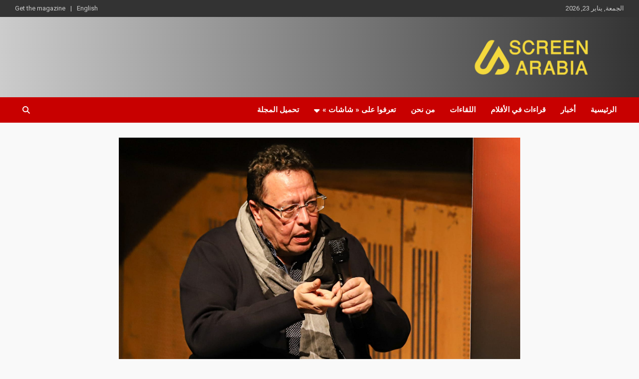

--- FILE ---
content_type: text/html; charset=UTF-8
request_url: https://screenarabia.com/%D9%85%D8%AD%D9%85%D8%AF-%D9%8A%D8%A7%D8%B3%D9%8A%D9%86-%D8%A7%D9%84%D8%B3%D9%88%D8%B4%D9%8A%D9%84-%D9%85%D9%8A%D8%AF%D9%8A%D8%A7-%D8%B3%D8%A7%D9%87%D9%85%D8%AA-%D9%81%D9%8A-%D8%AA%D8%BA%D9%91%D9%8A/
body_size: 14695
content:
<!doctype html>
<html dir="rtl" lang="ar">
<head>
	<meta charset="UTF-8">
	<meta name="viewport" content="width=device-width, initial-scale=1, shrink-to-fit=no">
	<link rel="profile" href="https://gmpg.org/xfn/11">

	<meta name='robots' content='index, follow, max-image-preview:large, max-snippet:-1, max-video-preview:-1' />
	<style>img:is([sizes="auto" i], [sizes^="auto," i]) { contain-intrinsic-size: 3000px 1500px }</style>
	
	<!-- This site is optimized with the Yoast SEO plugin v26.8 - https://yoast.com/product/yoast-seo-wordpress/ -->
	<title>محمد ياسين: السوشيل ميديا ساهمت في تغّييب النقاد</title>
	<meta name="description" content="محمد ياسين حلّ ضيفا على الدورة التاسعة لمهرجان الإسكندرية للفيلم القصير الدولي ليقدم ندوة حول التحضير للفيلم قبل التصوير" />
	<link rel="canonical" href="https://screenarabia.com/محمد-ياسين-السوشيل-ميديا-ساهمت-في-تغّي/" />
	<meta property="og:locale" content="ar_AR" />
	<meta property="og:type" content="article" />
	<meta property="og:title" content="محمد ياسين: السوشيل ميديا ساهمت في تغّييب النقاد" />
	<meta property="og:description" content="محمد ياسين حلّ ضيفا على الدورة التاسعة لمهرجان الإسكندرية للفيلم القصير الدولي ليقدم ندوة حول التحضير للفيلم قبل التصوير" />
	<meta property="og:url" content="https://screenarabia.com/محمد-ياسين-السوشيل-ميديا-ساهمت-في-تغّي/" />
	<meta property="og:site_name" content="Screen Arabia" />
	<meta property="article:published_time" content="2023-02-18T13:44:06+00:00" />
	<meta property="article:modified_time" content="2023-02-18T16:23:02+00:00" />
	<meta property="og:image" content="https://screenarabia.com/wp-content/uploads/2023/02/WhatsApp-Image-2023-02-18-at-3.16.12-PM.jpeg" />
	<meta property="og:image:width" content="1600" />
	<meta property="og:image:height" content="1137" />
	<meta property="og:image:type" content="image/jpeg" />
	<meta name="author" content="Screen Arabia" />
	<meta name="twitter:card" content="summary_large_image" />
	<meta name="twitter:label1" content="كُتب بواسطة" />
	<meta name="twitter:data1" content="Screen Arabia" />
	<meta name="twitter:label2" content="وقت القراءة المُقدّر" />
	<meta name="twitter:data2" content="4 دقائق" />
	<script type="application/ld+json" class="yoast-schema-graph">{"@context":"https://schema.org","@graph":[{"@type":"NewsArticle","@id":"https://screenarabia.com/%d9%85%d8%ad%d9%85%d8%af-%d9%8a%d8%a7%d8%b3%d9%8a%d9%86-%d8%a7%d9%84%d8%b3%d9%88%d8%b4%d9%8a%d9%84-%d9%85%d9%8a%d8%af%d9%8a%d8%a7-%d8%b3%d8%a7%d9%87%d9%85%d8%aa-%d9%81%d9%8a-%d8%aa%d8%ba%d9%91%d9%8a/#article","isPartOf":{"@id":"https://screenarabia.com/%d9%85%d8%ad%d9%85%d8%af-%d9%8a%d8%a7%d8%b3%d9%8a%d9%86-%d8%a7%d9%84%d8%b3%d9%88%d8%b4%d9%8a%d9%84-%d9%85%d9%8a%d8%af%d9%8a%d8%a7-%d8%b3%d8%a7%d9%87%d9%85%d8%aa-%d9%81%d9%8a-%d8%aa%d8%ba%d9%91%d9%8a/"},"author":{"name":"Screen Arabia","@id":"https://screenarabia.com/#/schema/person/c869f54f5d59da471543166ad9ef6c8f"},"headline":"محمد ياسين: السوشيل ميديا ساهمت في تغييب النقاد وعلى المخرج أن يختار كل فريقه بدون ضغوطات","datePublished":"2023-02-18T13:44:06+00:00","dateModified":"2023-02-18T16:23:02+00:00","mainEntityOfPage":{"@id":"https://screenarabia.com/%d9%85%d8%ad%d9%85%d8%af-%d9%8a%d8%a7%d8%b3%d9%8a%d9%86-%d8%a7%d9%84%d8%b3%d9%88%d8%b4%d9%8a%d9%84-%d9%85%d9%8a%d8%af%d9%8a%d8%a7-%d8%b3%d8%a7%d9%87%d9%85%d8%aa-%d9%81%d9%8a-%d8%aa%d8%ba%d9%91%d9%8a/"},"wordCount":3,"commentCount":0,"publisher":{"@id":"https://screenarabia.com/#organization"},"image":{"@id":"https://screenarabia.com/%d9%85%d8%ad%d9%85%d8%af-%d9%8a%d8%a7%d8%b3%d9%8a%d9%86-%d8%a7%d9%84%d8%b3%d9%88%d8%b4%d9%8a%d9%84-%d9%85%d9%8a%d8%af%d9%8a%d8%a7-%d8%b3%d8%a7%d9%87%d9%85%d8%aa-%d9%81%d9%8a-%d8%aa%d8%ba%d9%91%d9%8a/#primaryimage"},"thumbnailUrl":"https://screenarabia.com/wp-content/uploads/2023/02/WhatsApp-Image-2023-02-18-at-3.16.12-PM.jpeg","keywords":["أفلام","أفلام قصيرة","سينما","مصر","مهرجان","مهرجان الإسكندرية للفيلم القصير"],"articleSection":["اللقاءات","مهرجانات"],"inLanguage":"ar","potentialAction":[{"@type":"CommentAction","name":"Comment","target":["https://screenarabia.com/%d9%85%d8%ad%d9%85%d8%af-%d9%8a%d8%a7%d8%b3%d9%8a%d9%86-%d8%a7%d9%84%d8%b3%d9%88%d8%b4%d9%8a%d9%84-%d9%85%d9%8a%d8%af%d9%8a%d8%a7-%d8%b3%d8%a7%d9%87%d9%85%d8%aa-%d9%81%d9%8a-%d8%aa%d8%ba%d9%91%d9%8a/#respond"]}]},{"@type":["WebPage","ItemPage"],"@id":"https://screenarabia.com/%d9%85%d8%ad%d9%85%d8%af-%d9%8a%d8%a7%d8%b3%d9%8a%d9%86-%d8%a7%d9%84%d8%b3%d9%88%d8%b4%d9%8a%d9%84-%d9%85%d9%8a%d8%af%d9%8a%d8%a7-%d8%b3%d8%a7%d9%87%d9%85%d8%aa-%d9%81%d9%8a-%d8%aa%d8%ba%d9%91%d9%8a/","url":"https://screenarabia.com/%d9%85%d8%ad%d9%85%d8%af-%d9%8a%d8%a7%d8%b3%d9%8a%d9%86-%d8%a7%d9%84%d8%b3%d9%88%d8%b4%d9%8a%d9%84-%d9%85%d9%8a%d8%af%d9%8a%d8%a7-%d8%b3%d8%a7%d9%87%d9%85%d8%aa-%d9%81%d9%8a-%d8%aa%d8%ba%d9%91%d9%8a/","name":"محمد ياسين: السوشيل ميديا ساهمت في تغّييب النقاد","isPartOf":{"@id":"https://screenarabia.com/#website"},"primaryImageOfPage":{"@id":"https://screenarabia.com/%d9%85%d8%ad%d9%85%d8%af-%d9%8a%d8%a7%d8%b3%d9%8a%d9%86-%d8%a7%d9%84%d8%b3%d9%88%d8%b4%d9%8a%d9%84-%d9%85%d9%8a%d8%af%d9%8a%d8%a7-%d8%b3%d8%a7%d9%87%d9%85%d8%aa-%d9%81%d9%8a-%d8%aa%d8%ba%d9%91%d9%8a/#primaryimage"},"image":{"@id":"https://screenarabia.com/%d9%85%d8%ad%d9%85%d8%af-%d9%8a%d8%a7%d8%b3%d9%8a%d9%86-%d8%a7%d9%84%d8%b3%d9%88%d8%b4%d9%8a%d9%84-%d9%85%d9%8a%d8%af%d9%8a%d8%a7-%d8%b3%d8%a7%d9%87%d9%85%d8%aa-%d9%81%d9%8a-%d8%aa%d8%ba%d9%91%d9%8a/#primaryimage"},"thumbnailUrl":"https://screenarabia.com/wp-content/uploads/2023/02/WhatsApp-Image-2023-02-18-at-3.16.12-PM.jpeg","datePublished":"2023-02-18T13:44:06+00:00","dateModified":"2023-02-18T16:23:02+00:00","description":"محمد ياسين حلّ ضيفا على الدورة التاسعة لمهرجان الإسكندرية للفيلم القصير الدولي ليقدم ندوة حول التحضير للفيلم قبل التصوير","breadcrumb":{"@id":"https://screenarabia.com/%d9%85%d8%ad%d9%85%d8%af-%d9%8a%d8%a7%d8%b3%d9%8a%d9%86-%d8%a7%d9%84%d8%b3%d9%88%d8%b4%d9%8a%d9%84-%d9%85%d9%8a%d8%af%d9%8a%d8%a7-%d8%b3%d8%a7%d9%87%d9%85%d8%aa-%d9%81%d9%8a-%d8%aa%d8%ba%d9%91%d9%8a/#breadcrumb"},"inLanguage":"ar","potentialAction":[{"@type":"ReadAction","target":["https://screenarabia.com/%d9%85%d8%ad%d9%85%d8%af-%d9%8a%d8%a7%d8%b3%d9%8a%d9%86-%d8%a7%d9%84%d8%b3%d9%88%d8%b4%d9%8a%d9%84-%d9%85%d9%8a%d8%af%d9%8a%d8%a7-%d8%b3%d8%a7%d9%87%d9%85%d8%aa-%d9%81%d9%8a-%d8%aa%d8%ba%d9%91%d9%8a/"]}]},{"@type":"ImageObject","inLanguage":"ar","@id":"https://screenarabia.com/%d9%85%d8%ad%d9%85%d8%af-%d9%8a%d8%a7%d8%b3%d9%8a%d9%86-%d8%a7%d9%84%d8%b3%d9%88%d8%b4%d9%8a%d9%84-%d9%85%d9%8a%d8%af%d9%8a%d8%a7-%d8%b3%d8%a7%d9%87%d9%85%d8%aa-%d9%81%d9%8a-%d8%aa%d8%ba%d9%91%d9%8a/#primaryimage","url":"https://screenarabia.com/wp-content/uploads/2023/02/WhatsApp-Image-2023-02-18-at-3.16.12-PM.jpeg","contentUrl":"https://screenarabia.com/wp-content/uploads/2023/02/WhatsApp-Image-2023-02-18-at-3.16.12-PM.jpeg","width":1600,"height":1137},{"@type":"BreadcrumbList","@id":"https://screenarabia.com/%d9%85%d8%ad%d9%85%d8%af-%d9%8a%d8%a7%d8%b3%d9%8a%d9%86-%d8%a7%d9%84%d8%b3%d9%88%d8%b4%d9%8a%d9%84-%d9%85%d9%8a%d8%af%d9%8a%d8%a7-%d8%b3%d8%a7%d9%87%d9%85%d8%aa-%d9%81%d9%8a-%d8%aa%d8%ba%d9%91%d9%8a/#breadcrumb","itemListElement":[{"@type":"ListItem","position":1,"name":"Accueil","item":"https://screenarabia.com/"},{"@type":"ListItem","position":2,"name":"محمد ياسين: السوشيل ميديا ساهمت في تغييب النقاد وعلى المخرج أن يختار كل فريقه بدون ضغوطات"}]},{"@type":"WebSite","@id":"https://screenarabia.com/#website","url":"https://screenarabia.com/","name":"Screen Arabia","description":"","publisher":{"@id":"https://screenarabia.com/#organization"},"potentialAction":[{"@type":"SearchAction","target":{"@type":"EntryPoint","urlTemplate":"https://screenarabia.com/?s={search_term_string}"},"query-input":{"@type":"PropertyValueSpecification","valueRequired":true,"valueName":"search_term_string"}}],"inLanguage":"ar"},{"@type":"Organization","@id":"https://screenarabia.com/#organization","name":"Screen Arabia","url":"https://screenarabia.com/","logo":{"@type":"ImageObject","inLanguage":"ar","@id":"https://screenarabia.com/#/schema/logo/image/","url":"https://screenarabia.com/wp-content/uploads/2024/10/cropped-LOGO-YELLOW.png","contentUrl":"https://screenarabia.com/wp-content/uploads/2024/10/cropped-LOGO-YELLOW.png","width":3061,"height":835,"caption":"Screen Arabia"},"image":{"@id":"https://screenarabia.com/#/schema/logo/image/"}},{"@type":"Person","@id":"https://screenarabia.com/#/schema/person/c869f54f5d59da471543166ad9ef6c8f","name":"Screen Arabia","image":{"@type":"ImageObject","inLanguage":"ar","@id":"https://screenarabia.com/#/schema/person/image/","url":"https://secure.gravatar.com/avatar/0b663728ea9a7e2b6fff003a401d80fe?s=96&d=mm&r=g","contentUrl":"https://secure.gravatar.com/avatar/0b663728ea9a7e2b6fff003a401d80fe?s=96&d=mm&r=g","caption":"Screen Arabia"},"sameAs":["https://screenarabia.com"],"url":"https://screenarabia.com/author/habib/"}]}</script>
	<!-- / Yoast SEO plugin. -->


<link rel='dns-prefetch' href='//www.googletagmanager.com' />
<link rel='dns-prefetch' href='//fonts.googleapis.com' />
<link rel='dns-prefetch' href='//pagead2.googlesyndication.com' />
<link rel="alternate" type="application/rss+xml" title="Screen Arabia &laquo; الخلاصة" href="https://screenarabia.com/feed/" />
<link rel="alternate" type="application/rss+xml" title="Screen Arabia &laquo; خلاصة التعليقات" href="https://screenarabia.com/comments/feed/" />
<script type="text/javascript">
/* <![CDATA[ */
window._wpemojiSettings = {"baseUrl":"https:\/\/s.w.org\/images\/core\/emoji\/15.0.3\/72x72\/","ext":".png","svgUrl":"https:\/\/s.w.org\/images\/core\/emoji\/15.0.3\/svg\/","svgExt":".svg","source":{"concatemoji":"https:\/\/screenarabia.com\/wp-includes\/js\/wp-emoji-release.min.js?ver=6.7.4"}};
/*! This file is auto-generated */
!function(i,n){var o,s,e;function c(e){try{var t={supportTests:e,timestamp:(new Date).valueOf()};sessionStorage.setItem(o,JSON.stringify(t))}catch(e){}}function p(e,t,n){e.clearRect(0,0,e.canvas.width,e.canvas.height),e.fillText(t,0,0);var t=new Uint32Array(e.getImageData(0,0,e.canvas.width,e.canvas.height).data),r=(e.clearRect(0,0,e.canvas.width,e.canvas.height),e.fillText(n,0,0),new Uint32Array(e.getImageData(0,0,e.canvas.width,e.canvas.height).data));return t.every(function(e,t){return e===r[t]})}function u(e,t,n){switch(t){case"flag":return n(e,"\ud83c\udff3\ufe0f\u200d\u26a7\ufe0f","\ud83c\udff3\ufe0f\u200b\u26a7\ufe0f")?!1:!n(e,"\ud83c\uddfa\ud83c\uddf3","\ud83c\uddfa\u200b\ud83c\uddf3")&&!n(e,"\ud83c\udff4\udb40\udc67\udb40\udc62\udb40\udc65\udb40\udc6e\udb40\udc67\udb40\udc7f","\ud83c\udff4\u200b\udb40\udc67\u200b\udb40\udc62\u200b\udb40\udc65\u200b\udb40\udc6e\u200b\udb40\udc67\u200b\udb40\udc7f");case"emoji":return!n(e,"\ud83d\udc26\u200d\u2b1b","\ud83d\udc26\u200b\u2b1b")}return!1}function f(e,t,n){var r="undefined"!=typeof WorkerGlobalScope&&self instanceof WorkerGlobalScope?new OffscreenCanvas(300,150):i.createElement("canvas"),a=r.getContext("2d",{willReadFrequently:!0}),o=(a.textBaseline="top",a.font="600 32px Arial",{});return e.forEach(function(e){o[e]=t(a,e,n)}),o}function t(e){var t=i.createElement("script");t.src=e,t.defer=!0,i.head.appendChild(t)}"undefined"!=typeof Promise&&(o="wpEmojiSettingsSupports",s=["flag","emoji"],n.supports={everything:!0,everythingExceptFlag:!0},e=new Promise(function(e){i.addEventListener("DOMContentLoaded",e,{once:!0})}),new Promise(function(t){var n=function(){try{var e=JSON.parse(sessionStorage.getItem(o));if("object"==typeof e&&"number"==typeof e.timestamp&&(new Date).valueOf()<e.timestamp+604800&&"object"==typeof e.supportTests)return e.supportTests}catch(e){}return null}();if(!n){if("undefined"!=typeof Worker&&"undefined"!=typeof OffscreenCanvas&&"undefined"!=typeof URL&&URL.createObjectURL&&"undefined"!=typeof Blob)try{var e="postMessage("+f.toString()+"("+[JSON.stringify(s),u.toString(),p.toString()].join(",")+"));",r=new Blob([e],{type:"text/javascript"}),a=new Worker(URL.createObjectURL(r),{name:"wpTestEmojiSupports"});return void(a.onmessage=function(e){c(n=e.data),a.terminate(),t(n)})}catch(e){}c(n=f(s,u,p))}t(n)}).then(function(e){for(var t in e)n.supports[t]=e[t],n.supports.everything=n.supports.everything&&n.supports[t],"flag"!==t&&(n.supports.everythingExceptFlag=n.supports.everythingExceptFlag&&n.supports[t]);n.supports.everythingExceptFlag=n.supports.everythingExceptFlag&&!n.supports.flag,n.DOMReady=!1,n.readyCallback=function(){n.DOMReady=!0}}).then(function(){return e}).then(function(){var e;n.supports.everything||(n.readyCallback(),(e=n.source||{}).concatemoji?t(e.concatemoji):e.wpemoji&&e.twemoji&&(t(e.twemoji),t(e.wpemoji)))}))}((window,document),window._wpemojiSettings);
/* ]]> */
</script>
<style id='wp-emoji-styles-inline-css' type='text/css'>

	img.wp-smiley, img.emoji {
		display: inline !important;
		border: none !important;
		box-shadow: none !important;
		height: 1em !important;
		width: 1em !important;
		margin: 0 0.07em !important;
		vertical-align: -0.1em !important;
		background: none !important;
		padding: 0 !important;
	}
</style>
<link rel='stylesheet' id='wp-block-library-rtl-css' href='https://screenarabia.com/wp-includes/css/dist/block-library/style-rtl.min.css?ver=6.7.4' type='text/css' media='all' />
<style id='classic-theme-styles-inline-css' type='text/css'>
/*! This file is auto-generated */
.wp-block-button__link{color:#fff;background-color:#32373c;border-radius:9999px;box-shadow:none;text-decoration:none;padding:calc(.667em + 2px) calc(1.333em + 2px);font-size:1.125em}.wp-block-file__button{background:#32373c;color:#fff;text-decoration:none}
</style>
<style id='global-styles-inline-css' type='text/css'>
:root{--wp--preset--aspect-ratio--square: 1;--wp--preset--aspect-ratio--4-3: 4/3;--wp--preset--aspect-ratio--3-4: 3/4;--wp--preset--aspect-ratio--3-2: 3/2;--wp--preset--aspect-ratio--2-3: 2/3;--wp--preset--aspect-ratio--16-9: 16/9;--wp--preset--aspect-ratio--9-16: 9/16;--wp--preset--color--black: #000000;--wp--preset--color--cyan-bluish-gray: #abb8c3;--wp--preset--color--white: #ffffff;--wp--preset--color--pale-pink: #f78da7;--wp--preset--color--vivid-red: #cf2e2e;--wp--preset--color--luminous-vivid-orange: #ff6900;--wp--preset--color--luminous-vivid-amber: #fcb900;--wp--preset--color--light-green-cyan: #7bdcb5;--wp--preset--color--vivid-green-cyan: #00d084;--wp--preset--color--pale-cyan-blue: #8ed1fc;--wp--preset--color--vivid-cyan-blue: #0693e3;--wp--preset--color--vivid-purple: #9b51e0;--wp--preset--gradient--vivid-cyan-blue-to-vivid-purple: linear-gradient(135deg,rgba(6,147,227,1) 0%,rgb(155,81,224) 100%);--wp--preset--gradient--light-green-cyan-to-vivid-green-cyan: linear-gradient(135deg,rgb(122,220,180) 0%,rgb(0,208,130) 100%);--wp--preset--gradient--luminous-vivid-amber-to-luminous-vivid-orange: linear-gradient(135deg,rgba(252,185,0,1) 0%,rgba(255,105,0,1) 100%);--wp--preset--gradient--luminous-vivid-orange-to-vivid-red: linear-gradient(135deg,rgba(255,105,0,1) 0%,rgb(207,46,46) 100%);--wp--preset--gradient--very-light-gray-to-cyan-bluish-gray: linear-gradient(135deg,rgb(238,238,238) 0%,rgb(169,184,195) 100%);--wp--preset--gradient--cool-to-warm-spectrum: linear-gradient(135deg,rgb(74,234,220) 0%,rgb(151,120,209) 20%,rgb(207,42,186) 40%,rgb(238,44,130) 60%,rgb(251,105,98) 80%,rgb(254,248,76) 100%);--wp--preset--gradient--blush-light-purple: linear-gradient(135deg,rgb(255,206,236) 0%,rgb(152,150,240) 100%);--wp--preset--gradient--blush-bordeaux: linear-gradient(135deg,rgb(254,205,165) 0%,rgb(254,45,45) 50%,rgb(107,0,62) 100%);--wp--preset--gradient--luminous-dusk: linear-gradient(135deg,rgb(255,203,112) 0%,rgb(199,81,192) 50%,rgb(65,88,208) 100%);--wp--preset--gradient--pale-ocean: linear-gradient(135deg,rgb(255,245,203) 0%,rgb(182,227,212) 50%,rgb(51,167,181) 100%);--wp--preset--gradient--electric-grass: linear-gradient(135deg,rgb(202,248,128) 0%,rgb(113,206,126) 100%);--wp--preset--gradient--midnight: linear-gradient(135deg,rgb(2,3,129) 0%,rgb(40,116,252) 100%);--wp--preset--font-size--small: 13px;--wp--preset--font-size--medium: 20px;--wp--preset--font-size--large: 36px;--wp--preset--font-size--x-large: 42px;--wp--preset--spacing--20: 0.44rem;--wp--preset--spacing--30: 0.67rem;--wp--preset--spacing--40: 1rem;--wp--preset--spacing--50: 1.5rem;--wp--preset--spacing--60: 2.25rem;--wp--preset--spacing--70: 3.38rem;--wp--preset--spacing--80: 5.06rem;--wp--preset--shadow--natural: 6px 6px 9px rgba(0, 0, 0, 0.2);--wp--preset--shadow--deep: 12px 12px 50px rgba(0, 0, 0, 0.4);--wp--preset--shadow--sharp: 6px 6px 0px rgba(0, 0, 0, 0.2);--wp--preset--shadow--outlined: 6px 6px 0px -3px rgba(255, 255, 255, 1), 6px 6px rgba(0, 0, 0, 1);--wp--preset--shadow--crisp: 6px 6px 0px rgba(0, 0, 0, 1);}:where(.is-layout-flex){gap: 0.5em;}:where(.is-layout-grid){gap: 0.5em;}body .is-layout-flex{display: flex;}.is-layout-flex{flex-wrap: wrap;align-items: center;}.is-layout-flex > :is(*, div){margin: 0;}body .is-layout-grid{display: grid;}.is-layout-grid > :is(*, div){margin: 0;}:where(.wp-block-columns.is-layout-flex){gap: 2em;}:where(.wp-block-columns.is-layout-grid){gap: 2em;}:where(.wp-block-post-template.is-layout-flex){gap: 1.25em;}:where(.wp-block-post-template.is-layout-grid){gap: 1.25em;}.has-black-color{color: var(--wp--preset--color--black) !important;}.has-cyan-bluish-gray-color{color: var(--wp--preset--color--cyan-bluish-gray) !important;}.has-white-color{color: var(--wp--preset--color--white) !important;}.has-pale-pink-color{color: var(--wp--preset--color--pale-pink) !important;}.has-vivid-red-color{color: var(--wp--preset--color--vivid-red) !important;}.has-luminous-vivid-orange-color{color: var(--wp--preset--color--luminous-vivid-orange) !important;}.has-luminous-vivid-amber-color{color: var(--wp--preset--color--luminous-vivid-amber) !important;}.has-light-green-cyan-color{color: var(--wp--preset--color--light-green-cyan) !important;}.has-vivid-green-cyan-color{color: var(--wp--preset--color--vivid-green-cyan) !important;}.has-pale-cyan-blue-color{color: var(--wp--preset--color--pale-cyan-blue) !important;}.has-vivid-cyan-blue-color{color: var(--wp--preset--color--vivid-cyan-blue) !important;}.has-vivid-purple-color{color: var(--wp--preset--color--vivid-purple) !important;}.has-black-background-color{background-color: var(--wp--preset--color--black) !important;}.has-cyan-bluish-gray-background-color{background-color: var(--wp--preset--color--cyan-bluish-gray) !important;}.has-white-background-color{background-color: var(--wp--preset--color--white) !important;}.has-pale-pink-background-color{background-color: var(--wp--preset--color--pale-pink) !important;}.has-vivid-red-background-color{background-color: var(--wp--preset--color--vivid-red) !important;}.has-luminous-vivid-orange-background-color{background-color: var(--wp--preset--color--luminous-vivid-orange) !important;}.has-luminous-vivid-amber-background-color{background-color: var(--wp--preset--color--luminous-vivid-amber) !important;}.has-light-green-cyan-background-color{background-color: var(--wp--preset--color--light-green-cyan) !important;}.has-vivid-green-cyan-background-color{background-color: var(--wp--preset--color--vivid-green-cyan) !important;}.has-pale-cyan-blue-background-color{background-color: var(--wp--preset--color--pale-cyan-blue) !important;}.has-vivid-cyan-blue-background-color{background-color: var(--wp--preset--color--vivid-cyan-blue) !important;}.has-vivid-purple-background-color{background-color: var(--wp--preset--color--vivid-purple) !important;}.has-black-border-color{border-color: var(--wp--preset--color--black) !important;}.has-cyan-bluish-gray-border-color{border-color: var(--wp--preset--color--cyan-bluish-gray) !important;}.has-white-border-color{border-color: var(--wp--preset--color--white) !important;}.has-pale-pink-border-color{border-color: var(--wp--preset--color--pale-pink) !important;}.has-vivid-red-border-color{border-color: var(--wp--preset--color--vivid-red) !important;}.has-luminous-vivid-orange-border-color{border-color: var(--wp--preset--color--luminous-vivid-orange) !important;}.has-luminous-vivid-amber-border-color{border-color: var(--wp--preset--color--luminous-vivid-amber) !important;}.has-light-green-cyan-border-color{border-color: var(--wp--preset--color--light-green-cyan) !important;}.has-vivid-green-cyan-border-color{border-color: var(--wp--preset--color--vivid-green-cyan) !important;}.has-pale-cyan-blue-border-color{border-color: var(--wp--preset--color--pale-cyan-blue) !important;}.has-vivid-cyan-blue-border-color{border-color: var(--wp--preset--color--vivid-cyan-blue) !important;}.has-vivid-purple-border-color{border-color: var(--wp--preset--color--vivid-purple) !important;}.has-vivid-cyan-blue-to-vivid-purple-gradient-background{background: var(--wp--preset--gradient--vivid-cyan-blue-to-vivid-purple) !important;}.has-light-green-cyan-to-vivid-green-cyan-gradient-background{background: var(--wp--preset--gradient--light-green-cyan-to-vivid-green-cyan) !important;}.has-luminous-vivid-amber-to-luminous-vivid-orange-gradient-background{background: var(--wp--preset--gradient--luminous-vivid-amber-to-luminous-vivid-orange) !important;}.has-luminous-vivid-orange-to-vivid-red-gradient-background{background: var(--wp--preset--gradient--luminous-vivid-orange-to-vivid-red) !important;}.has-very-light-gray-to-cyan-bluish-gray-gradient-background{background: var(--wp--preset--gradient--very-light-gray-to-cyan-bluish-gray) !important;}.has-cool-to-warm-spectrum-gradient-background{background: var(--wp--preset--gradient--cool-to-warm-spectrum) !important;}.has-blush-light-purple-gradient-background{background: var(--wp--preset--gradient--blush-light-purple) !important;}.has-blush-bordeaux-gradient-background{background: var(--wp--preset--gradient--blush-bordeaux) !important;}.has-luminous-dusk-gradient-background{background: var(--wp--preset--gradient--luminous-dusk) !important;}.has-pale-ocean-gradient-background{background: var(--wp--preset--gradient--pale-ocean) !important;}.has-electric-grass-gradient-background{background: var(--wp--preset--gradient--electric-grass) !important;}.has-midnight-gradient-background{background: var(--wp--preset--gradient--midnight) !important;}.has-small-font-size{font-size: var(--wp--preset--font-size--small) !important;}.has-medium-font-size{font-size: var(--wp--preset--font-size--medium) !important;}.has-large-font-size{font-size: var(--wp--preset--font-size--large) !important;}.has-x-large-font-size{font-size: var(--wp--preset--font-size--x-large) !important;}
:where(.wp-block-post-template.is-layout-flex){gap: 1.25em;}:where(.wp-block-post-template.is-layout-grid){gap: 1.25em;}
:where(.wp-block-columns.is-layout-flex){gap: 2em;}:where(.wp-block-columns.is-layout-grid){gap: 2em;}
:root :where(.wp-block-pullquote){font-size: 1.5em;line-height: 1.6;}
</style>
<link rel='stylesheet' id='dae-download-css' href='https://screenarabia.com/wp-content/plugins/download-after-email/css/download.css?ver=1756371594' type='text/css' media='all' />
<link rel='stylesheet' id='dashicons-css' href='https://screenarabia.com/wp-includes/css/dashicons.min.css?ver=6.7.4' type='text/css' media='all' />
<link rel='stylesheet' id='dae-fa-css' href='https://screenarabia.com/wp-content/plugins/download-after-email/css/all.css?ver=6.7.4' type='text/css' media='all' />
<link rel='stylesheet' id='bootstrap-style-css' href='https://screenarabia.com/wp-content/themes/newscard/assets/library/bootstrap/css/bootstrap.min.css?ver=4.0.0' type='text/css' media='all' />
<link rel='stylesheet' id='font-awesome-style-css' href='https://screenarabia.com/wp-content/themes/newscard/assets/library/font-awesome/css/all.min.css?ver=6.7.4' type='text/css' media='all' />
<link rel='stylesheet' id='newscard-google-fonts-css' href='//fonts.googleapis.com/css?family=Roboto%3A100%2C300%2C300i%2C400%2C400i%2C500%2C500i%2C700%2C700i&#038;ver=6.7.4' type='text/css' media='all' />
<link rel='stylesheet' id='newscard-style-css' href='https://screenarabia.com/wp-content/themes/newscard/style.css?ver=6.7.4' type='text/css' media='all' />
<link rel='stylesheet' id='dflip-style-css' href='https://screenarabia.com/wp-content/plugins/3d-flipbook-dflip-lite/assets/css/dflip.min.css?ver=2.4.20' type='text/css' media='all' />
<link rel='stylesheet' id='elementor-frontend-css' href='https://screenarabia.com/wp-content/plugins/elementor/assets/css/frontend.min.css?ver=3.34.2' type='text/css' media='all' />
<link rel='stylesheet' id='eael-general-css' href='https://screenarabia.com/wp-content/plugins/essential-addons-for-elementor-lite/assets/front-end/css/view/general.min.css?ver=6.5.8' type='text/css' media='all' />
<link rel='stylesheet' id='wpr-text-animations-css-css' href='https://screenarabia.com/wp-content/plugins/royal-elementor-addons/assets/css/lib/animations/text-animations.min.css?ver=1.7.1025' type='text/css' media='all' />
<link rel='stylesheet' id='wpr-addons-css-css' href='https://screenarabia.com/wp-content/plugins/royal-elementor-addons/assets/css/frontend.min.css?ver=1.7.1025' type='text/css' media='all' />
<link rel='stylesheet' id='font-awesome-5-all-css' href='https://screenarabia.com/wp-content/plugins/elementor/assets/lib/font-awesome/css/all.min.css?ver=6.5.8' type='text/css' media='all' />
<script type="text/javascript" data-cfasync="false" src="https://screenarabia.com/wp-includes/js/jquery/jquery.min.js?ver=3.7.1" id="jquery-core-js"></script>
<script type="text/javascript" data-cfasync="false" src="https://screenarabia.com/wp-includes/js/jquery/jquery-migrate.min.js?ver=3.4.1" id="jquery-migrate-js"></script>
<!--[if lt IE 9]>
<script type="text/javascript" src="https://screenarabia.com/wp-content/themes/newscard/assets/js/html5.js?ver=3.7.3" id="html5-js"></script>
<![endif]-->

<!-- Google tag (gtag.js) snippet added by Site Kit -->
<!-- Google Analytics snippet added by Site Kit -->
<script type="text/javascript" src="https://www.googletagmanager.com/gtag/js?id=G-RDK2R8G0RP" id="google_gtagjs-js" async></script>
<script type="text/javascript" id="google_gtagjs-js-after">
/* <![CDATA[ */
window.dataLayer = window.dataLayer || [];function gtag(){dataLayer.push(arguments);}
gtag("set","linker",{"domains":["screenarabia.com"]});
gtag("js", new Date());
gtag("set", "developer_id.dZTNiMT", true);
gtag("config", "G-RDK2R8G0RP");
/* ]]> */
</script>
<link rel="https://api.w.org/" href="https://screenarabia.com/wp-json/" /><link rel="alternate" title="JSON" type="application/json" href="https://screenarabia.com/wp-json/wp/v2/posts/3012" /><link rel="EditURI" type="application/rsd+xml" title="RSD" href="https://screenarabia.com/xmlrpc.php?rsd" />
<link rel="stylesheet" href="https://screenarabia.com/wp-content/themes/newscard/rtl.css" type="text/css" media="screen" /><meta name="generator" content="WordPress 6.7.4" />
<link rel='shortlink' href='https://screenarabia.com/?p=3012' />
<link rel="alternate" title="oEmbed (JSON)" type="application/json+oembed" href="https://screenarabia.com/wp-json/oembed/1.0/embed?url=https%3A%2F%2Fscreenarabia.com%2F%25d9%2585%25d8%25ad%25d9%2585%25d8%25af-%25d9%258a%25d8%25a7%25d8%25b3%25d9%258a%25d9%2586-%25d8%25a7%25d9%2584%25d8%25b3%25d9%2588%25d8%25b4%25d9%258a%25d9%2584-%25d9%2585%25d9%258a%25d8%25af%25d9%258a%25d8%25a7-%25d8%25b3%25d8%25a7%25d9%2587%25d9%2585%25d8%25aa-%25d9%2581%25d9%258a-%25d8%25aa%25d8%25ba%25d9%2591%25d9%258a%2F" />
<link rel="alternate" title="oEmbed (XML)" type="text/xml+oembed" href="https://screenarabia.com/wp-json/oembed/1.0/embed?url=https%3A%2F%2Fscreenarabia.com%2F%25d9%2585%25d8%25ad%25d9%2585%25d8%25af-%25d9%258a%25d8%25a7%25d8%25b3%25d9%258a%25d9%2586-%25d8%25a7%25d9%2584%25d8%25b3%25d9%2588%25d8%25b4%25d9%258a%25d9%2584-%25d9%2585%25d9%258a%25d8%25af%25d9%258a%25d8%25a7-%25d8%25b3%25d8%25a7%25d9%2587%25d9%2585%25d8%25aa-%25d9%2581%25d9%258a-%25d8%25aa%25d8%25ba%25d9%2591%25d9%258a%2F&#038;format=xml" />
<meta name="generator" content="Site Kit by Google 1.170.0" />
<!-- Google AdSense meta tags added by Site Kit -->
<meta name="google-adsense-platform-account" content="ca-host-pub-2644536267352236">
<meta name="google-adsense-platform-domain" content="sitekit.withgoogle.com">
<!-- End Google AdSense meta tags added by Site Kit -->
<meta name="generator" content="Elementor 3.34.2; features: additional_custom_breakpoints; settings: css_print_method-external, google_font-enabled, font_display-auto">
			<style>
				.e-con.e-parent:nth-of-type(n+4):not(.e-lazyloaded):not(.e-no-lazyload),
				.e-con.e-parent:nth-of-type(n+4):not(.e-lazyloaded):not(.e-no-lazyload) * {
					background-image: none !important;
				}
				@media screen and (max-height: 1024px) {
					.e-con.e-parent:nth-of-type(n+3):not(.e-lazyloaded):not(.e-no-lazyload),
					.e-con.e-parent:nth-of-type(n+3):not(.e-lazyloaded):not(.e-no-lazyload) * {
						background-image: none !important;
					}
				}
				@media screen and (max-height: 640px) {
					.e-con.e-parent:nth-of-type(n+2):not(.e-lazyloaded):not(.e-no-lazyload),
					.e-con.e-parent:nth-of-type(n+2):not(.e-lazyloaded):not(.e-no-lazyload) * {
						background-image: none !important;
					}
				}
			</style>
					<style type="text/css">
					.site-title,
			.site-description {
				position: absolute;
				clip: rect(1px, 1px, 1px, 1px);
			}
				</style>
		<style type="text/css" id="custom-background-css">
body.custom-background { background-color: #f9f9f9; }
</style>
	
<!-- Google AdSense snippet added by Site Kit -->
<script type="text/javascript" async="async" src="https://pagead2.googlesyndication.com/pagead/js/adsbygoogle.js?client=ca-pub-9325615689766362&amp;host=ca-host-pub-2644536267352236" crossorigin="anonymous"></script>

<!-- End Google AdSense snippet added by Site Kit -->
<link rel="icon" href="https://screenarabia.com/wp-content/uploads/2021/10/cropped-PHOTO-FB-32x32.jpg" sizes="32x32" />
<link rel="icon" href="https://screenarabia.com/wp-content/uploads/2021/10/cropped-PHOTO-FB-192x192.jpg" sizes="192x192" />
<link rel="apple-touch-icon" href="https://screenarabia.com/wp-content/uploads/2021/10/cropped-PHOTO-FB-180x180.jpg" />
<meta name="msapplication-TileImage" content="https://screenarabia.com/wp-content/uploads/2021/10/cropped-PHOTO-FB-270x270.jpg" />
<style id="wpr_lightbox_styles">
				.lg-backdrop {
					background-color: rgba(0,0,0,0.6) !important;
				}
				.lg-toolbar,
				.lg-dropdown {
					background-color: rgba(0,0,0,0.8) !important;
				}
				.lg-dropdown:after {
					border-bottom-color: rgba(0,0,0,0.8) !important;
				}
				.lg-sub-html {
					background-color: rgba(0,0,0,0.8) !important;
				}
				.lg-thumb-outer,
				.lg-progress-bar {
					background-color: #444444 !important;
				}
				.lg-progress {
					background-color: #a90707 !important;
				}
				.lg-icon {
					color: #efefef !important;
					font-size: 20px !important;
				}
				.lg-icon.lg-toogle-thumb {
					font-size: 24px !important;
				}
				.lg-icon:hover,
				.lg-dropdown-text:hover {
					color: #ffffff !important;
				}
				.lg-sub-html,
				.lg-dropdown-text {
					color: #efefef !important;
					font-size: 14px !important;
				}
				#lg-counter {
					color: #efefef !important;
					font-size: 14px !important;
				}
				.lg-prev,
				.lg-next {
					font-size: 35px !important;
				}

				/* Defaults */
				.lg-icon {
				background-color: transparent !important;
				}

				#lg-counter {
				opacity: 0.9;
				}

				.lg-thumb-outer {
				padding: 0 10px;
				}

				.lg-thumb-item {
				border-radius: 0 !important;
				border: none !important;
				opacity: 0.5;
				}

				.lg-thumb-item.active {
					opacity: 1;
				}
	         </style></head>

<body class="rtl post-template-default single single-post postid-3012 single-format-standard custom-background wp-custom-logo theme-body group-blog entry-title-ellipsis elementor-default elementor-kit-27">

<div id="page" class="site">
	<a class="skip-link screen-reader-text" href="#content">Skip to content</a>
	
	<header id="masthead" class="site-header">
					<div class="info-bar infobar-links-on">
				<div class="container">
					<div class="row gutter-10">
						<div class="col col-sm contact-section">
							<div class="date">
								<ul><li>الجمعة, يناير 23, 2026</li></ul>
							</div>
						</div><!-- .contact-section -->

													<div class="col-md-auto infobar-links order-md-2">
								<button class="infobar-links-menu-toggle">Responsive Menu</button>
								<ul class="clearfix"><li id="menu-item-2229" class="menu-item menu-item-type-post_type menu-item-object-page menu-item-2229"><a href="https://screenarabia.com/english/">English</a></li>
<li id="menu-item-1649" class="menu-item menu-item-type-post_type menu-item-object-page menu-item-1649"><a href="https://screenarabia.com/get-the-magazine/">Get the magazine</a></li>
</ul>							</div><!-- .infobar-links -->
											</div><!-- .row -->
          		</div><!-- .container -->
        	</div><!-- .infobar -->
        		<nav class="navbar navbar-expand-lg d-block">
			<div class="navbar-head header-overlay-dark" >
				<div class="container">
					<div class="row navbar-head-row align-items-center">
						<div class="col-lg-4">
							<div class="site-branding navbar-brand">
								<a href="https://screenarabia.com/" class="custom-logo-link" rel="home"><img fetchpriority="high" width="3061" height="835" src="https://screenarabia.com/wp-content/uploads/2024/10/cropped-LOGO-YELLOW.png" class="custom-logo" alt="Screen Arabia" decoding="async" srcset="https://screenarabia.com/wp-content/uploads/2024/10/cropped-LOGO-YELLOW.png 3061w, https://screenarabia.com/wp-content/uploads/2024/10/cropped-LOGO-YELLOW-600x164.png 600w, https://screenarabia.com/wp-content/uploads/2024/10/cropped-LOGO-YELLOW-300x82.png 300w, https://screenarabia.com/wp-content/uploads/2024/10/cropped-LOGO-YELLOW-1024x279.png 1024w, https://screenarabia.com/wp-content/uploads/2024/10/cropped-LOGO-YELLOW-768x210.png 768w, https://screenarabia.com/wp-content/uploads/2024/10/cropped-LOGO-YELLOW-1536x419.png 1536w, https://screenarabia.com/wp-content/uploads/2024/10/cropped-LOGO-YELLOW-2048x559.png 2048w" sizes="(max-width: 3061px) 100vw, 3061px" /></a>									<h2 class="site-title"><a href="https://screenarabia.com/" rel="home">Screen Arabia</a></h2>
															</div><!-- .site-branding .navbar-brand -->
						</div>
											</div><!-- .row -->
				</div><!-- .container -->
			</div><!-- .navbar-head -->
			<div class="navigation-bar">
				<div class="navigation-bar-top">
					<div class="container">
						<button class="navbar-toggler menu-toggle" type="button" data-toggle="collapse" data-target="#navbarCollapse" aria-controls="navbarCollapse" aria-expanded="false" aria-label="Toggle navigation"></button>
						<span class="search-toggle"></span>
					</div><!-- .container -->
					<div class="search-bar">
						<div class="container">
							<div class="search-block off">
								<form action="https://screenarabia.com/" method="get" class="search-form">
	<label class="assistive-text"> Search </label>
	<div class="input-group">
		<input type="search" value="" placeholder="Search" class="form-control s" name="s">
		<div class="input-group-prepend">
			<button class="btn btn-theme">Search</button>
		</div>
	</div>
</form><!-- .search-form -->
							</div><!-- .search-box -->
						</div><!-- .container -->
					</div><!-- .search-bar -->
				</div><!-- .navigation-bar-top -->
				<div class="navbar-main">
					<div class="container">
						<div class="collapse navbar-collapse" id="navbarCollapse">
							<div id="site-navigation" class="main-navigation nav-uppercase" role="navigation">
								<ul class="nav-menu navbar-nav d-lg-block"><li id="menu-item-34756" class="menu-item menu-item-type-custom menu-item-object-custom menu-item-home menu-item-34756"><a href="https://screenarabia.com/">الرئيسية</a></li>
<li id="menu-item-34750" class="menu-item menu-item-type-taxonomy menu-item-object-category menu-item-34750"><a href="https://screenarabia.com/category/news/">أخبار</a></li>
<li id="menu-item-34754" class="menu-item menu-item-type-taxonomy menu-item-object-category menu-item-34754"><a href="https://screenarabia.com/category/%d9%82%d8%b1%d8%a7%d8%a1%d8%a7%d8%aa-%d9%81%d9%8a-%d8%a7%d9%84%d8%a3%d9%81%d9%84%d8%a7%d9%85/">قراءات في الأفلام</a></li>
<li id="menu-item-34751" class="menu-item menu-item-type-taxonomy menu-item-object-category current-post-ancestor current-menu-parent current-post-parent menu-item-34751"><a href="https://screenarabia.com/category/interviews/">اللقاءات</a></li>
<li id="menu-item-1666" class="menu-item menu-item-type-post_type menu-item-object-page menu-item-1666"><a href="https://screenarabia.com/%d9%85%d9%86-%d9%86%d8%ad%d9%86/">من نحن</a></li>
<li id="menu-item-35118" class="menu-item menu-item-type-post_type menu-item-object-page menu-item-has-children menu-item-35118"><a href="https://screenarabia.com/%d8%aa%d8%b9%d8%b1%d9%81%d9%88%d8%a7-%d8%b9%d9%84%d9%89-%d8%b4%d8%a7%d8%b4%d8%a7%d8%aa/">تعرفوا على « شاشات »</a>
<ul class="sub-menu">
	<li id="menu-item-35117" class="menu-item menu-item-type-post_type menu-item-object-page menu-item-35117"><a href="https://screenarabia.com/%d9%85%d8%b4%d8%a7%d8%b1%d9%8a%d8%b9%d9%86%d8%a7/">مشاريعنا</a></li>
	<li id="menu-item-35116" class="menu-item menu-item-type-post_type menu-item-object-page menu-item-35116"><a href="https://screenarabia.com/%d9%84%d9%84%d9%85%d8%b4%d8%a7%d8%b1%d9%83%d8%a9-%d9%81%d9%8a-%d8%a3%d9%86%d8%b4%d8%b7%d8%aa%d9%86%d8%a7/">للمشاركة في أنشطتنا</a></li>
</ul>
</li>
<li id="menu-item-35119" class="menu-item menu-item-type-post_type menu-item-object-page menu-item-35119"><a href="https://screenarabia.com/%d8%aa%d8%ad%d9%85%d9%8a%d9%84-%d8%a7%d9%84%d9%85%d8%ac%d9%84%d8%a9/">تحميل المجلة</a></li>
</ul>							</div><!-- #site-navigation .main-navigation -->
						</div><!-- .navbar-collapse -->
						<div class="nav-search">
							<span class="search-toggle"></span>
						</div><!-- .nav-search -->
					</div><!-- .container -->
				</div><!-- .navbar-main -->
			</div><!-- .navigation-bar -->
		</nav><!-- .navbar -->

		
		
			</header><!-- #masthead -->
	<div id="content" class="site-content ">
		<div class="container">
							<div class="row justify-content-center site-content-row">
			<div id="primary" class="col-lg-8 content-area">		<main id="main" class="site-main">

				<div class="post-3012 post type-post status-publish format-standard has-post-thumbnail hentry category-interviews category-festivals tag-38 tag-398 tag-30 tag-101 tag-37 tag-336">

		
					<figure class="post-featured-image page-single-img-wrap">
						<div class="post-img" style="background-image: url('https://screenarabia.com/wp-content/uploads/2023/02/WhatsApp-Image-2023-02-18-at-3.16.12-PM.jpeg');"></div>
											</figure><!-- .post-featured-image .page-single-img-wrap -->

				
				<div class="entry-meta category-meta">
					<div class="cat-links"><a href="https://screenarabia.com/category/interviews/" rel="category tag">اللقاءات</a> <a href="https://screenarabia.com/category/festivals/" rel="category tag">مهرجانات</a></div>
				</div><!-- .entry-meta -->

			
					<header class="entry-header">
				<h1 class="entry-title">محمد ياسين: السوشيل ميديا ساهمت في تغييب النقاد وعلى المخرج أن يختار كل فريقه بدون ضغوطات</h1>
									<div class="entry-meta">
						<div class="date"><a href="https://screenarabia.com/%d9%85%d8%ad%d9%85%d8%af-%d9%8a%d8%a7%d8%b3%d9%8a%d9%86-%d8%a7%d9%84%d8%b3%d9%88%d8%b4%d9%8a%d9%84-%d9%85%d9%8a%d8%af%d9%8a%d8%a7-%d8%b3%d8%a7%d9%87%d9%85%d8%aa-%d9%81%d9%8a-%d8%aa%d8%ba%d9%91%d9%8a/" title="محمد ياسين: السوشيل ميديا ساهمت في تغييب النقاد وعلى المخرج أن يختار كل فريقه بدون ضغوطات">18 فبراير 2023</a> </div> <div class="by-author vcard author"><a href="https://screenarabia.com/author/habib/">Screen Arabia</a> </div>											</div><!-- .entry-meta -->
								</header>
				<div class="entry-content">
			
<p class="has-text-align-right"><strong>مخرج له بصمة خاصة في السينما و التلفزيون, اشتغل مع أهم الوجوه الفنية في مصر في مسيرة انطلقت بالتوازي مع دراسته للسينما, وقدم للجمهور المصري و العربي عددا من الأعمال&nbsp; كأفلام &#8221; محامي خلع&#8221; و &#8221; عسكر في المعسكر&#8221; و &#8220;دم الغزال&#8221; بالإضافة إلى مسلسلات مثل &#8221; الجماعة&#8221; و &#8220;أفراح القبة&#8221; ومن قبلها سنوات طويلة من العمل في المساعدة على الإخراج في أهم الأفلام المصرية كفيلم &#8220;الإرهاب و الكباب&#8221; إخراح شريف عرفة و &#8220;شمس الزناتي&#8221; لسمير سيف و غيرهم من الأعمال التي حققت نجاحات كبيرة و بقيت عالقة في ذاكرة المشاهد.</strong></p>



<p class="has-text-align-right">محمد ياسين المخرج الساحر حلّ ضيفا على الدورة التاسعة ل<a href="https://screenarabia.com/%d9%8a%d9%81%d8%aa%d8%aa%d8%ad-%d9%81%d8%b9%d8%a7%d9%84%d9%8a%d8%a7%d8%aa%d9%87-%d8%a7%d9%84%d9%84%d9%8a%d9%84%d8%a9-%d8%a3%d8%a8%d8%b1%d8%b2-%d8%aa%d9%81%d8%a7%d8%b5%d9%8a%d9%84-%d9%85%d9%87%d8%b1/" target="_blank" rel="noreferrer noopener">مهرجان الإسكندرية للفيلم القصير الدولي</a> ليقدم ندوة حول التحضير للفيلم قبل التصوير وآليات التنسيق مع جميع الأقسام الرئيسية ومنها التصوير، الديكور، ‏الموسيقي، الملابس، وغيرها، ويتطرق أيضا إلي كيفية قراءة السيناريو، ‏وتوجيه الممثلين قبل التصوير. ‏</p>



<p class="has-text-align-right">وبأسلوب عفوي وجذاب شارك &#8220;ياسين&#8221; تجربته و ذكرياته في المجال السينمائي وتحدث محمد عن مرحلة البدايات حينما عمل كمساعد مخرج مع كبار المخرجين موضحا كمسؤول &#8220;كلاكات&#8221;: &#8221; شيء فظيع إن المخرج يضع ثقته فيك وبتبقى كأنك واقف على المسرح قدام نجوم كبار.. وأنا ربنا إداني حظ إني اشتغل مع نجوم كبار بداية من فاتن حمامه وفريد شوقي وعادل امام واحمد زكي&#8221;.</p>



<p class="has-text-align-right">وخلال الماستر الكلاس الذي قدمه للجمهور بإدارة المدير الفني للمهرجان موني محمود, شارك المخرج محمد ياسين تجربته في مراحل إعداد الفيلم, مؤكدا أن انتقاء عناصر فريق العمل هو أمر مهم سواء كان اختيار الممثلين أو تقنيين و من أهم المعايير هي الكفاءة و الإيمان بالمشروع, موضحا:&#8221; اوعى تتعامل مع حد ممكن يهد مشروعك ولا يمنعك من تحقيق وجهة نظرك&#8221;.</p>



<p class="has-text-align-right">وعلى هامش الندوة , صرّح المخرج المصري محمد ياسين خلال لقاء إعلامي أنه فخور بتجربة المهرجان لأنها حالة فريدة في مصالحة الجمهور المحلي مع الأفلام واصفا ما عاشه خلال عروض الأفلام القصيرة بسينما مترو فاجئه, إذ أنه لم يتوقع أن الجمهور سيكون كامل العدد لمشاهدة أفلام قصيرة من العالم كله.</p>



<p class="has-text-align-right">وتطرق اللقاء كذلك إلى وضع صناعة السينما الآن و خاصة بانتشار المنصات إذ صرّح أن هدف المخرج هو إنجاز العمل الفني مهما سياسته التوزيعية فالأفلام إن كانت تعرض على شاشات السينما أو القنوات التلفزيونية أو المنصات فهذا لن يغير شيئا في الفيلم&nbsp; وفي دور المخرج واستشهد بتجربة المخرج خيري بشارة الذي تميز في أفلامه التي حققت نجاحات كبيرة في دور العرض وكذلك تميز في إخراج فيلم &#8221; يوم حداد وطني في المكسيك&#8221; . وأكّد أن جودة الأفلام المقدمة مرتبطة بوجود نقاد محترفين يتابعون الإنتاج السينمائي,مشيرا أن انتشار السوشيل ميديا الآن ساهم في تغييب النقاد مع ضعف المساحات النقدية حتى على المحامل الصحفية و هذا ما أدى إلى ظاهرة &#8221; خلق نجوم و تصدر البحث بين ليلة و ضحاها&#8221;.</p>



<p class="has-text-align-right">&nbsp;وتحدث المخرج محمد ياسين عن علاقته بالراحل وحيد حامد، ووصفه بأنه من أجمل وأكثر الأشخاص الذين يرتح في العمل معهم، وهو من الكتاب المنتجين الذين يتمتعون بذكاء شديد جدا في اختيار المشروع ومخرج عمله&#8221;. وتطرّق &#8220;ياسين&#8221; إلى سبب ابتعاده عن الإخراج السينمائي و التجائه للدراما والذي يتمثل في الضغط على المدة الزمنية للعملية الإنتاجية قبل موعد عرضه في القاعات وهذا ما يؤدي إلى العدم القدرة على التحضير الكافي للدخول في تصوير الفيلم.</p>
		</div><!-- entry-content -->

		<footer class="entry-meta"><span class="tag-links"><span class="label">Tags:</span> <a href="https://screenarabia.com/tag/%d8%a3%d9%81%d9%84%d8%a7%d9%85/" rel="tag">أفلام</a>, <a href="https://screenarabia.com/tag/%d8%a3%d9%81%d9%84%d8%a7%d9%85-%d9%82%d8%b5%d9%8a%d8%b1%d8%a9/" rel="tag">أفلام قصيرة</a>, <a href="https://screenarabia.com/tag/%d8%b3%d9%8a%d9%86%d9%85%d8%a7/" rel="tag">سينما</a>, <a href="https://screenarabia.com/tag/%d9%85%d8%b5%d8%b1/" rel="tag">مصر</a>, <a href="https://screenarabia.com/tag/%d9%85%d9%87%d8%b1%d8%ac%d8%a7%d9%86/" rel="tag">مهرجان</a>, <a href="https://screenarabia.com/tag/%d9%85%d9%87%d8%b1%d8%ac%d8%a7%d9%86-%d8%a7%d9%84%d8%a5%d8%b3%d9%83%d9%86%d8%af%d8%b1%d9%8a%d8%a9-%d9%84%d9%84%d9%81%d9%8a%d9%84%d9%85-%d8%a7%d9%84%d9%82%d8%b5%d9%8a%d8%b1/" rel="tag">مهرجان الإسكندرية للفيلم القصير</a></span><!-- .tag-links --></footer><!-- .entry-meta -->	</div><!-- .post-3012 -->

	<nav class="navigation post-navigation" aria-label="مقالات">
		<h2 class="screen-reader-text">تصفّح المقالات</h2>
		<div class="nav-links"><div class="nav-previous"><a href="https://screenarabia.com/%d9%85%d9%87%d8%b1%d8%ac%d8%a7%d9%86-%d8%a7%d9%84%d8%a5%d8%b3%d9%85%d8%a7%d8%b9%d9%8a%d9%84%d9%8a%d8%a9-%d9%8a%d8%b9%d9%84%d9%86-%d8%b9%d9%86-%d8%a7%d9%84%d9%85%d8%b9%d9%84%d9%82%d8%a9-%d8%a7%d9%84/" rel="prev">مهرجان الإسماعيلية يعلن عن المعلقة الرسمية لدورته ال 24</a></div><div class="nav-next"><a href="https://screenarabia.com/%d9%84%d9%8a%d9%84%d9%89-%d8%a8%d8%a7%d9%84%d8%b1%d8%ad%d9%88%d9%85%d8%a9-%d8%b9%d8%b6%d9%88%d8%a9-%d9%84%d8%ac%d9%86%d8%a9-%d8%aa%d8%ad%d9%83%d9%8a%d9%85-%d8%a8%d9%85%d9%87%d8%b1%d8%ac%d8%a7%d9%86/" rel="next">ليلى بالرحومة عضوة لجنة تحكيم بمهرجان العودة السينمائي</a></div></div>
	</nav>
		</main><!-- #main -->
	</div><!-- #primary -->

					</div><!-- row -->
		</div><!-- .container -->
	</div><!-- #content .site-content-->
	<footer id="colophon" class="site-footer" role="contentinfo">
		
			<div class="container">
				<section class="featured-stories">
								<h3 class="stories-title">
									<a href="https://screenarabia.com/%d9%85%d8%ad%d9%85%d8%af-%d9%8a%d8%a7%d8%b3%d9%8a%d9%86-%d8%a7%d9%84%d8%b3%d9%88%d8%b4%d9%8a%d9%84-%d9%85%d9%8a%d8%af%d9%8a%d8%a7-%d8%b3%d8%a7%d9%87%d9%85%d8%aa-%d9%81%d9%8a-%d8%aa%d8%ba%d9%91%d9%8a/">إقرأ أيضا</a>
							</h3>
							<div class="row gutter-parent-14">
													<div class="col-sm-6 col-lg-3">
								<div class="post-boxed">
																			<div class="post-img-wrap">
											<div class="featured-post-img">
												<a href="https://screenarabia.com/%d9%88%d9%81%d8%a7%d8%a9-%d8%a7%d9%84%d9%85%d9%85%d8%ab%d9%84%d8%a9-%d8%a7%d9%84%d8%ac%d8%b2%d8%a7%d8%a6%d8%b1%d9%8a%d8%a9-%d8%a8%d9%8a%d9%88%d9%86%d8%a9-%d8%b9%d9%86-%d8%b9%d9%85%d8%b1-%d9%86%d8%a7/" class="post-img" style="background-image: url('https://screenarabia.com/wp-content/uploads/2025/11/Biyouna-1024x651.jpg');"></a>
											</div>
											<div class="entry-meta category-meta">
												<div class="cat-links"><a href="https://screenarabia.com/category/news/" rel="category tag">أخبار</a></div>
											</div><!-- .entry-meta -->
										</div><!-- .post-img-wrap -->
																		<div class="post-content">
																				<h3 class="entry-title"><a href="https://screenarabia.com/%d9%88%d9%81%d8%a7%d8%a9-%d8%a7%d9%84%d9%85%d9%85%d8%ab%d9%84%d8%a9-%d8%a7%d9%84%d8%ac%d8%b2%d8%a7%d8%a6%d8%b1%d9%8a%d8%a9-%d8%a8%d9%8a%d9%88%d9%86%d8%a9-%d8%b9%d9%86-%d8%b9%d9%85%d8%b1-%d9%86%d8%a7/">وفاة الممثلة الجزائرية بيونة عن عمر ناهز 73 عاماً</a></h3>																					<div class="entry-meta">
												<div class="date"><a href="https://screenarabia.com/%d9%88%d9%81%d8%a7%d8%a9-%d8%a7%d9%84%d9%85%d9%85%d8%ab%d9%84%d8%a9-%d8%a7%d9%84%d8%ac%d8%b2%d8%a7%d8%a6%d8%b1%d9%8a%d8%a9-%d8%a8%d9%8a%d9%88%d9%86%d8%a9-%d8%b9%d9%86-%d8%b9%d9%85%d8%b1-%d9%86%d8%a7/" title="وفاة الممثلة الجزائرية بيونة عن عمر ناهز 73 عاماً">25 نوفمبر 2025</a> </div> <div class="by-author vcard author"><a href="https://screenarabia.com/author/s3k8n/">Screen Arabia</a> </div>											</div>
																			</div><!-- .post-content -->
								</div><!-- .post-boxed -->
							</div><!-- .col-sm-6 .col-lg-3 -->
													<div class="col-sm-6 col-lg-3">
								<div class="post-boxed">
																			<div class="post-img-wrap">
											<div class="featured-post-img">
												<a href="https://screenarabia.com/%d9%81%d9%84%d8%b3%d8%b7%d9%8a%d9%86-36-%d8%a8%d9%81%d8%aa%d8%aa%d8%ad-%d8%a3%d9%8a%d8%a7%d9%85-%d9%82%d8%b1%d8%b7%d8%a7%d8%ac-%d8%a7%d9%84%d8%b3%d9%8a%d9%86%d9%85%d8%a7%d8%a6%d9%8a%d8%a9/" class="post-img" style="background-image: url('https://screenarabia.com/wp-content/uploads/2025/11/cover-article-23-1024x576.png');"></a>
											</div>
											<div class="entry-meta category-meta">
												<div class="cat-links"><a href="https://screenarabia.com/category/news/" rel="category tag">أخبار</a></div>
											</div><!-- .entry-meta -->
										</div><!-- .post-img-wrap -->
																		<div class="post-content">
																				<h3 class="entry-title"><a href="https://screenarabia.com/%d9%81%d9%84%d8%b3%d8%b7%d9%8a%d9%86-36-%d8%a8%d9%81%d8%aa%d8%aa%d8%ad-%d8%a3%d9%8a%d8%a7%d9%85-%d9%82%d8%b1%d8%b7%d8%a7%d8%ac-%d8%a7%d9%84%d8%b3%d9%8a%d9%86%d9%85%d8%a7%d8%a6%d9%8a%d8%a9/">فلسطين 36 بفتتح أيام قرطاج السينمائية</a></h3>																					<div class="entry-meta">
												<div class="date"><a href="https://screenarabia.com/%d9%81%d9%84%d8%b3%d8%b7%d9%8a%d9%86-36-%d8%a8%d9%81%d8%aa%d8%aa%d8%ad-%d8%a3%d9%8a%d8%a7%d9%85-%d9%82%d8%b1%d8%b7%d8%a7%d8%ac-%d8%a7%d9%84%d8%b3%d9%8a%d9%86%d9%85%d8%a7%d8%a6%d9%8a%d8%a9/" title="فلسطين 36 بفتتح أيام قرطاج السينمائية">17 نوفمبر 2025</a> </div> <div class="by-author vcard author"><a href="https://screenarabia.com/author/s3k8n/">Screen Arabia</a> </div>											</div>
																			</div><!-- .post-content -->
								</div><!-- .post-boxed -->
							</div><!-- .col-sm-6 .col-lg-3 -->
													<div class="col-sm-6 col-lg-3">
								<div class="post-boxed">
																			<div class="post-img-wrap">
											<div class="featured-post-img">
												<a href="https://screenarabia.com/%d8%a8%d8%a7%d9%84%d8%b5%d9%88%d8%b1-%d8%ba%d8%b2%d8%a9-%d8%aa%d8%b3%d8%aa%d8%b9%d8%af-%d9%84%d8%a5%d8%b7%d9%84%d8%a7%d9%82-%d9%85%d9%87%d8%b1%d8%ac%d8%a7%d9%86-%d8%ba/" class="post-img" style="background-image: url('https://screenarabia.com/wp-content/uploads/2025/11/6-1024x574.jpg');"></a>
											</div>
											<div class="entry-meta category-meta">
												<div class="cat-links"><a href="https://screenarabia.com/category/news/" rel="category tag">أخبار</a></div>
											</div><!-- .entry-meta -->
										</div><!-- .post-img-wrap -->
																		<div class="post-content">
																				<h3 class="entry-title"><a href="https://screenarabia.com/%d8%a8%d8%a7%d9%84%d8%b5%d9%88%d8%b1-%d8%ba%d8%b2%d8%a9-%d8%aa%d8%b3%d8%aa%d8%b9%d8%af-%d9%84%d8%a5%d8%b7%d9%84%d8%a7%d9%82-%d9%85%d9%87%d8%b1%d8%ac%d8%a7%d9%86-%d8%ba/">بالصور : غزة تستعد لإطلاق مهرجان غزة السينمائي للأطفال في دورته الأولى</a></h3>																					<div class="entry-meta">
												<div class="date"><a href="https://screenarabia.com/%d8%a8%d8%a7%d9%84%d8%b5%d9%88%d8%b1-%d8%ba%d8%b2%d8%a9-%d8%aa%d8%b3%d8%aa%d8%b9%d8%af-%d9%84%d8%a5%d8%b7%d9%84%d8%a7%d9%82-%d9%85%d9%87%d8%b1%d8%ac%d8%a7%d9%86-%d8%ba/" title="بالصور : غزة تستعد لإطلاق مهرجان غزة السينمائي للأطفال في دورته الأولى">17 نوفمبر 2025</a> </div> <div class="by-author vcard author"><a href="https://screenarabia.com/author/s3k8n/">Screen Arabia</a> </div>											</div>
																			</div><!-- .post-content -->
								</div><!-- .post-boxed -->
							</div><!-- .col-sm-6 .col-lg-3 -->
													<div class="col-sm-6 col-lg-3">
								<div class="post-boxed">
																			<div class="post-img-wrap">
											<div class="featured-post-img">
												<a href="https://screenarabia.com/%d8%ba%d8%b2%d8%a9-%d8%aa%d8%ad%d8%aa%d8%b6%d9%86-%d8%a7%d9%84%d8%af%d9%88%d8%b1%d8%a9-%d8%a7%d9%84%d8%a3%d9%88%d9%84%d9%89-%d9%84%d9%85%d9%87%d8%b1%d8%ac%d8%a7%d9%86-%d8%b3%d9%8a%d9%86%d9%85%d8%a7/" class="post-img" style="background-image: url('https://screenarabia.com/wp-content/uploads/2025/11/cover-article-21-1024x576.png');"></a>
											</div>
											<div class="entry-meta category-meta">
												<div class="cat-links"><a href="https://screenarabia.com/category/news/" rel="category tag">أخبار</a> <a href="https://screenarabia.com/category/festivals/" rel="category tag">مهرجانات</a></div>
											</div><!-- .entry-meta -->
										</div><!-- .post-img-wrap -->
																		<div class="post-content">
																				<h3 class="entry-title"><a href="https://screenarabia.com/%d8%ba%d8%b2%d8%a9-%d8%aa%d8%ad%d8%aa%d8%b6%d9%86-%d8%a7%d9%84%d8%af%d9%88%d8%b1%d8%a9-%d8%a7%d9%84%d8%a3%d9%88%d9%84%d9%89-%d9%84%d9%85%d9%87%d8%b1%d8%ac%d8%a7%d9%86-%d8%b3%d9%8a%d9%86%d9%85%d8%a7/">غزة تحتضن الدورة الأولى لمهرجان سينما الطفل  تحت شعار «نحب الحياة، غداً»</a></h3>																					<div class="entry-meta">
												<div class="date"><a href="https://screenarabia.com/%d8%ba%d8%b2%d8%a9-%d8%aa%d8%ad%d8%aa%d8%b6%d9%86-%d8%a7%d9%84%d8%af%d9%88%d8%b1%d8%a9-%d8%a7%d9%84%d8%a3%d9%88%d9%84%d9%89-%d9%84%d9%85%d9%87%d8%b1%d8%ac%d8%a7%d9%86-%d8%b3%d9%8a%d9%86%d9%85%d8%a7/" title="غزة تحتضن الدورة الأولى لمهرجان سينما الطفل  تحت شعار «نحب الحياة، غداً»">14 نوفمبر 2025</a> </div> <div class="by-author vcard author"><a href="https://screenarabia.com/author/s3k8n/">Screen Arabia</a> </div>											</div>
																			</div><!-- .post-content -->
								</div><!-- .post-boxed -->
							</div><!-- .col-sm-6 .col-lg-3 -->
											</div><!-- .row -->
				</section><!-- .featured-stories -->
			</div><!-- .container -->
		
				<div class="site-info">
			<div class="container">
				<div class="row">
										<div>
						<center><p>
							 Screen Arabia © 2025 <br> developped by <a href="https://bodigitalmarketing.com/">BO Digital Marketing</a>
						</p></center>
					</div><!-- .copyright -->
				</div><!-- .row -->
			</div><!-- .container -->
		</div><!-- .site-info -->
	</footer><!-- #colophon -->
	<div class="back-to-top"><a title="Go to Top" href="#masthead"></a></div>
</div><!-- #page -->

			<script>
				const lazyloadRunObserver = () => {
					const lazyloadBackgrounds = document.querySelectorAll( `.e-con.e-parent:not(.e-lazyloaded)` );
					const lazyloadBackgroundObserver = new IntersectionObserver( ( entries ) => {
						entries.forEach( ( entry ) => {
							if ( entry.isIntersecting ) {
								let lazyloadBackground = entry.target;
								if( lazyloadBackground ) {
									lazyloadBackground.classList.add( 'e-lazyloaded' );
								}
								lazyloadBackgroundObserver.unobserve( entry.target );
							}
						});
					}, { rootMargin: '200px 0px 200px 0px' } );
					lazyloadBackgrounds.forEach( ( lazyloadBackground ) => {
						lazyloadBackgroundObserver.observe( lazyloadBackground );
					} );
				};
				const events = [
					'DOMContentLoaded',
					'elementor/lazyload/observe',
				];
				events.forEach( ( event ) => {
					document.addEventListener( event, lazyloadRunObserver );
				} );
			</script>
			<script type="text/javascript" src="https://screenarabia.com/wp-content/plugins/download-after-email/js/media-query.js?ver=1756371594" id="dae-media-query-js"></script>
<script type="text/javascript" id="dae-download-js-extra">
/* <![CDATA[ */
var objDaeDownload = {"ajaxUrl":"https:\/\/screenarabia.com\/wp-admin\/admin-ajax.php","nonce":"277991a296"};
/* ]]> */
</script>
<script type="text/javascript" src="https://screenarabia.com/wp-content/plugins/download-after-email/js/download.js?ver=1756371594" id="dae-download-js"></script>
<script type="text/javascript" src="https://screenarabia.com/wp-content/plugins/royal-elementor-addons/assets/js/lib/particles/particles.js?ver=3.0.6" id="wpr-particles-js"></script>
<script type="text/javascript" src="https://screenarabia.com/wp-content/plugins/royal-elementor-addons/assets/js/lib/jarallax/jarallax.min.js?ver=1.12.7" id="wpr-jarallax-js"></script>
<script type="text/javascript" src="https://screenarabia.com/wp-content/plugins/royal-elementor-addons/assets/js/lib/parallax/parallax.min.js?ver=1.0" id="wpr-parallax-hover-js"></script>
<script type="text/javascript" src="https://screenarabia.com/wp-content/themes/newscard/assets/library/bootstrap/js/popper.min.js?ver=1.12.9" id="popper-script-js"></script>
<script type="text/javascript" src="https://screenarabia.com/wp-content/themes/newscard/assets/library/bootstrap/js/bootstrap.min.js?ver=4.0.0" id="bootstrap-script-js"></script>
<script type="text/javascript" src="https://screenarabia.com/wp-content/themes/newscard/assets/library/match-height/jquery.matchHeight-min.js?ver=0.7.2" id="jquery-match-height-js"></script>
<script type="text/javascript" src="https://screenarabia.com/wp-content/themes/newscard/assets/library/match-height/jquery.matchHeight-settings.js?ver=6.7.4" id="newscard-match-height-js"></script>
<script type="text/javascript" src="https://screenarabia.com/wp-content/themes/newscard/assets/js/skip-link-focus-fix.js?ver=20151215" id="newscard-skip-link-focus-fix-js"></script>
<script type="text/javascript" src="https://screenarabia.com/wp-content/themes/newscard/assets/js/scripts.js?ver=6.7.4" id="newscard-scripts-js"></script>
<script type="text/javascript" src="https://screenarabia.com/wp-content/plugins/3d-flipbook-dflip-lite/assets/js/dflip.min.js?ver=2.4.20" id="dflip-script-js"></script>
<script type="text/javascript" id="eael-general-js-extra">
/* <![CDATA[ */
var localize = {"ajaxurl":"https:\/\/screenarabia.com\/wp-admin\/admin-ajax.php","nonce":"8c4ed0e43d","i18n":{"added":"Added ","compare":"Compare","loading":"Loading..."},"eael_translate_text":{"required_text":"is a required field","invalid_text":"Invalid","billing_text":"Billing","shipping_text":"Shipping","fg_mfp_counter_text":"of"},"page_permalink":"https:\/\/screenarabia.com\/%d9%85%d8%ad%d9%85%d8%af-%d9%8a%d8%a7%d8%b3%d9%8a%d9%86-%d8%a7%d9%84%d8%b3%d9%88%d8%b4%d9%8a%d9%84-%d9%85%d9%8a%d8%af%d9%8a%d8%a7-%d8%b3%d8%a7%d9%87%d9%85%d8%aa-%d9%81%d9%8a-%d8%aa%d8%ba%d9%91%d9%8a\/","cart_redirectition":"no","cart_page_url":"","el_breakpoints":{"mobile":{"label":"Mobile Portrait","value":767,"default_value":767,"direction":"max","is_enabled":true},"mobile_extra":{"label":"Mobile Landscape","value":880,"default_value":880,"direction":"max","is_enabled":false},"tablet":{"label":"Tablet Portrait","value":1024,"default_value":1024,"direction":"max","is_enabled":true},"tablet_extra":{"label":"Tablet Landscape","value":1200,"default_value":1200,"direction":"max","is_enabled":false},"laptop":{"label":"\u062d\u0627\u0633\u0648\u0628 \u0645\u062d\u0645\u0648\u0644","value":1366,"default_value":1366,"direction":"max","is_enabled":false},"widescreen":{"label":"\u0627\u0644\u0634\u0627\u0634\u0629 \u0627\u0644\u0639\u0631\u064a\u0636\u0629","value":2400,"default_value":2400,"direction":"min","is_enabled":false}}};
/* ]]> */
</script>
<script type="text/javascript" src="https://screenarabia.com/wp-content/plugins/essential-addons-for-elementor-lite/assets/front-end/js/view/general.min.js?ver=6.5.8" id="eael-general-js"></script>
        <script data-cfasync="false">
            window.dFlipLocation = 'https://screenarabia.com/wp-content/plugins/3d-flipbook-dflip-lite/assets/';
            window.dFlipWPGlobal = {"text":{"toggleSound":"Turn on\/off Sound","toggleThumbnails":"Toggle Thumbnails","toggleOutline":"Toggle Outline\/Bookmark","previousPage":"Previous Page","nextPage":"Next Page","toggleFullscreen":"Toggle Fullscreen","zoomIn":"Zoom In","zoomOut":"Zoom Out","toggleHelp":"Toggle Help","singlePageMode":"Single Page Mode","doublePageMode":"Double Page Mode","downloadPDFFile":"Download PDF File","gotoFirstPage":"Goto First Page","gotoLastPage":"Goto Last Page","share":"Share","mailSubject":"I wanted you to see this FlipBook","mailBody":"Check out this site {{url}}","loading":"DearFlip: Loading "},"viewerType":"flipbook","moreControls":"download,pageMode,startPage,endPage,sound","hideControls":"","scrollWheel":"false","backgroundColor":"#777","backgroundImage":"","height":"auto","paddingLeft":"20","paddingRight":"20","controlsPosition":"bottom","duration":800,"soundEnable":"true","enableDownload":"true","showSearchControl":"false","showPrintControl":"false","enableAnnotation":false,"enableAnalytics":"false","webgl":"true","hard":"none","maxTextureSize":"1600","rangeChunkSize":"524288","zoomRatio":1.5,"stiffness":3,"pageMode":"0","singlePageMode":"0","pageSize":"0","autoPlay":"false","autoPlayDuration":5000,"autoPlayStart":"false","linkTarget":"2","sharePrefix":"flipbook-"};
        </script>
      
</body>
</html>


<!-- Page supported by LiteSpeed Cache 7.1 on 2026-01-23 14:52:28 -->

--- FILE ---
content_type: text/html; charset=utf-8
request_url: https://www.google.com/recaptcha/api2/aframe
body_size: 265
content:
<!DOCTYPE HTML><html><head><meta http-equiv="content-type" content="text/html; charset=UTF-8"></head><body><script nonce="NRps9r8q_XT9L6MApNqjgg">/** Anti-fraud and anti-abuse applications only. See google.com/recaptcha */ try{var clients={'sodar':'https://pagead2.googlesyndication.com/pagead/sodar?'};window.addEventListener("message",function(a){try{if(a.source===window.parent){var b=JSON.parse(a.data);var c=clients[b['id']];if(c){var d=document.createElement('img');d.src=c+b['params']+'&rc='+(localStorage.getItem("rc::a")?sessionStorage.getItem("rc::b"):"");window.document.body.appendChild(d);sessionStorage.setItem("rc::e",parseInt(sessionStorage.getItem("rc::e")||0)+1);localStorage.setItem("rc::h",'1769176351778');}}}catch(b){}});window.parent.postMessage("_grecaptcha_ready", "*");}catch(b){}</script></body></html>